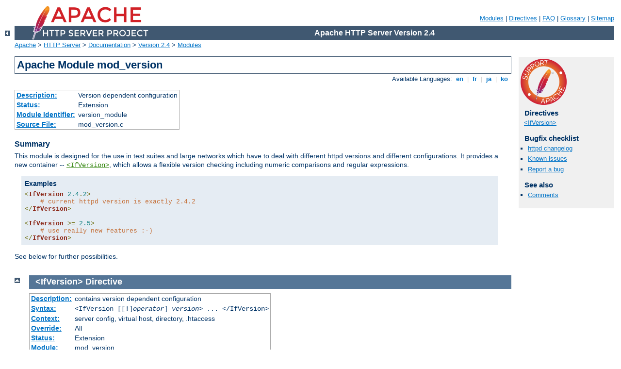

--- FILE ---
content_type: text/html
request_url: http://artigf.diplomacy.edu/manual/de/mod/mod_version.html
body_size: 3362
content:
<?xml version="1.0" encoding="UTF-8"?>
<!DOCTYPE html PUBLIC "-//W3C//DTD XHTML 1.0 Strict//EN" "http://www.w3.org/TR/xhtml1/DTD/xhtml1-strict.dtd">
<html xmlns="http://www.w3.org/1999/xhtml" lang="en" xml:lang="en"><head>
<meta content="text/html; charset=UTF-8" http-equiv="Content-Type" />
<!--
        XXXXXXXXXXXXXXXXXXXXXXXXXXXXXXXXXXXXXXXXXXXXXXXXXXXXXXXXXXXXXXXXX
              This file is generated from xml source: DO NOT EDIT
        XXXXXXXXXXXXXXXXXXXXXXXXXXXXXXXXXXXXXXXXXXXXXXXXXXXXXXXXXXXXXXXXX
      -->
<title>mod_version - Apache HTTP Server Version 2.4</title>
<link href="../../style/css/manual.css" rel="stylesheet" media="all" type="text/css" title="Main stylesheet" />
<link href="../../style/css/manual-loose-100pc.css" rel="alternate stylesheet" media="all" type="text/css" title="No Sidebar - Default font size" />
<link href="../../style/css/manual-print.css" rel="stylesheet" media="print" type="text/css" /><link rel="stylesheet" type="text/css" href="../../style/css/prettify.css" />
<script src="../../style/scripts/prettify.min.js" type="text/javascript">
</script>

<link href="../../images/favicon.ico" rel="shortcut icon" /></head>
<body>
<div id="page-header">
<p class="menu"><a href="../mod/index.html">Modules</a> | <a href="../mod/directives.html">Directives</a> | <a href="http://wiki.apache.org/httpd/FAQ">FAQ</a> | <a href="../glossary.html">Glossary</a> | <a href="../sitemap.html">Sitemap</a></p>
<p class="apache">Apache HTTP Server Version 2.4</p>
<img alt="" src="../../images/feather.png" /></div>
<div class="up"><a href="./index.html"><img title="&lt;-" alt="&lt;-" src="../../images/left.gif" /></a></div>
<div id="path">
<a href="http://www.apache.org/">Apache</a> &gt; <a href="http://httpd.apache.org/">HTTP Server</a> &gt; <a href="http://httpd.apache.org/docs/">Documentation</a> &gt; <a href="../index.html">Version 2.4</a> &gt; <a href="./index.html">Modules</a></div>
<div id="page-content">
<div id="preamble"><h1>Apache Module mod_version</h1>
<div class="toplang">
<p><span>Available Languages: </span><a href="../../en/mod/mod_version.html" title="English">&nbsp;en&nbsp;</a> |
<a href="../../fr/mod/mod_version.html" hreflang="fr" rel="alternate" title="Français">&nbsp;fr&nbsp;</a> |
<a href="../../ja/mod/mod_version.html" hreflang="ja" rel="alternate" title="Japanese">&nbsp;ja&nbsp;</a> |
<a href="../../ko/mod/mod_version.html" hreflang="ko" rel="alternate" title="Korean">&nbsp;ko&nbsp;</a></p>
</div>
<table class="module"><tr><th><a href="module-dict.html#Description">Description:</a></th><td>Version dependent configuration</td></tr>
<tr><th><a href="module-dict.html#Status">Status:</a></th><td>Extension</td></tr>
<tr><th><a href="module-dict.html#ModuleIdentifier">Module Identifier:</a></th><td>version_module</td></tr>
<tr><th><a href="module-dict.html#SourceFile">Source File:</a></th><td>mod_version.c</td></tr></table>
<h3>Summary</h3>

    <p>This module is designed for the use in test suites and large
    networks which have to deal with different httpd versions and
    different configurations. It provides a new container -- <code class="directive"><a href="#ifversion">&lt;IfVersion&gt;</a></code>, which
    allows a flexible version checking including numeric comparisons and
    regular expressions.</p>

    <div class="example"><h3>Examples</h3><pre class="prettyprint lang-config">&lt;IfVersion 2.4.2&gt;
    # current httpd version is exactly 2.4.2
&lt;/IfVersion&gt;

&lt;IfVersion &gt;= 2.5&gt;
    # use really new features :-)
&lt;/IfVersion&gt;</pre>
</div>

    <p>See below for further possibilities.</p>
</div>
<div id="quickview"><a href="https://www.apache.org/foundation/contributing.html" class="badge"><img src="../../images/SupportApache-small.png" alt="Support Apache!" /></a><h3 class="directives">Directives</h3>
<ul id="toc">
<li><img alt="" src="../../images/down.gif" /> <a href="#ifversion">&lt;IfVersion&gt;</a></li>
</ul>
<h3>Bugfix checklist</h3><ul class="seealso"><li><a href="https://www.apache.org/dist/httpd/CHANGES_2.4">httpd changelog</a></li><li><a href="https://bz.apache.org/bugzilla/buglist.cgi?bug_status=__open__&amp;list_id=144532&amp;product=Apache%20httpd-2&amp;query_format=specific&amp;order=changeddate%20DESC%2Cpriority%2Cbug_severity&amp;component=mod_version">Known issues</a></li><li><a href="https://bz.apache.org/bugzilla/enter_bug.cgi?product=Apache%20httpd-2&amp;component=mod_version">Report a bug</a></li></ul><h3>See also</h3>
<ul class="seealso">
<li><a href="#comments_section">Comments</a></li></ul></div>

<div class="top"><a href="#page-header"><img alt="top" src="../../images/up.gif" /></a></div>
<div class="directive-section"><h2><a name="IfVersion" id="IfVersion">&lt;IfVersion&gt;</a> <a name="ifversion" id="ifversion">Directive</a></h2>
<table class="directive">
<tr><th><a href="directive-dict.html#Description">Description:</a></th><td>contains version dependent configuration</td></tr>
<tr><th><a href="directive-dict.html#Syntax">Syntax:</a></th><td><code>&lt;IfVersion [[!]<var>operator</var>] <var>version</var>&gt; ...
&lt;/IfVersion&gt;</code></td></tr>
<tr><th><a href="directive-dict.html#Context">Context:</a></th><td>server config, virtual host, directory, .htaccess</td></tr>
<tr><th><a href="directive-dict.html#Override">Override:</a></th><td>All</td></tr>
<tr><th><a href="directive-dict.html#Status">Status:</a></th><td>Extension</td></tr>
<tr><th><a href="directive-dict.html#Module">Module:</a></th><td>mod_version</td></tr>
</table>
    <p>The <code class="directive">&lt;IfVersion&gt;</code> section encloses
    configuration directives which are executed only if the
    <code class="program"><a href="../programs/httpd.html">httpd</a></code> version
    matches the desired criteria. For normal (numeric) comparisons the
    <var>version</var> argument has the format
    <code><var>major</var>[.<var>minor</var>[.<var>patch</var>]]</code>, e.g.
    <code>2.1.0</code> or <code>2.2</code>. <var>minor</var> and
    <var>patch</var> are optional. If these numbers are omitted, they are
    assumed to be zero. The following numerical <var>operator</var>s are
    possible:</p>

    <table class="bordered"><tr class="header"><th><var>operator</var></th><th>description</th></tr>
<tr><td><code>=</code> or <code>==</code></td>
        <td>httpd version is equal</td></tr>
<tr class="odd"><td><code>&gt;</code></td>
        <td>httpd version is greater than</td></tr>
<tr><td><code>&gt;=</code></td>
        <td>httpd version is greater or equal</td></tr>
<tr class="odd"><td><code>&lt;</code></td>
        <td>httpd version is less than</td></tr>
<tr><td><code>&lt;=</code></td>
        <td>httpd version is less or equal</td></tr>
</table>

    <div class="example"><h3>Example</h3><pre class="prettyprint lang-config">&lt;IfVersion &gt;= 2.3&gt;
    # this happens only in versions greater or
    # equal 2.3.0.
&lt;/IfVersion&gt;</pre>
</div>

    <p>Besides the numerical comparison it is possible to match a
    <a class="glossarylink" href="../glossary.html#regex" title="see glossary">regular expression</a>
    against the httpd version. There are two ways to write it:</p>

    <table class="bordered"><tr class="header"><th><var>operator</var></th><th>description</th></tr>
<tr><td><code>=</code> or <code>==</code></td>
        <td><var>version</var> has the form
            <code>/<var>regex</var>/</code></td></tr>
<tr class="odd"><td><code>~</code></td>
        <td><var>version</var> has the form
            <code><var>regex</var></code></td></tr>
</table>

    <div class="example"><h3>Example</h3><pre class="prettyprint lang-config">&lt;IfVersion = /^2.4.[01234]$/&gt;
    # e.g. workaround for buggy versions
&lt;/IfVersion&gt;</pre>
</div>

    <p>In order to reverse the meaning, all operators can be preceded by an
    exclamation mark (<code>!</code>):</p>

    <pre class="prettyprint lang-config">&lt;IfVersion !~ ^2.4.[01234]$&gt;
    # not for those versions
&lt;/IfVersion&gt;</pre>


    <p>If the <var>operator</var> is omitted, it is assumed to be
    <code>=</code>.</p>

</div>
</div>
<div class="bottomlang">
<p><span>Available Languages: </span><a href="../../en/mod/mod_version.html" title="English">&nbsp;en&nbsp;</a> |
<a href="../../fr/mod/mod_version.html" hreflang="fr" rel="alternate" title="Français">&nbsp;fr&nbsp;</a> |
<a href="../../ja/mod/mod_version.html" hreflang="ja" rel="alternate" title="Japanese">&nbsp;ja&nbsp;</a> |
<a href="../../ko/mod/mod_version.html" hreflang="ko" rel="alternate" title="Korean">&nbsp;ko&nbsp;</a></p>
</div><div class="top"><a href="#page-header"><img src="../../images/up.gif" alt="top" /></a></div><div class="section"><h2><a id="comments_section" name="comments_section">Comments</a></h2><div class="warning"><strong>Notice:</strong><br />This is not a Q&amp;A section. Comments placed here should be pointed towards suggestions on improving the documentation or server, and may be removed by our moderators if they are either implemented or considered invalid/off-topic. Questions on how to manage the Apache HTTP Server should be directed at either our IRC channel, #httpd, on Libera.chat, or sent to our <a href="https://httpd.apache.org/lists.html">mailing lists</a>.</div>
<script type="text/javascript"><!--//--><![CDATA[//><!--
var comments_shortname = 'httpd';
var comments_identifier = 'http://httpd.apache.org/docs/2.4/mod/mod_version.html';
(function(w, d) {
    if (w.location.hostname.toLowerCase() == "httpd.apache.org") {
        d.write('<div id="comments_thread"><\/div>');
        var s = d.createElement('script');
        s.type = 'text/javascript';
        s.async = true;
        s.src = 'https://comments.apache.org/show_comments.lua?site=' + comments_shortname + '&page=' + comments_identifier;
        (d.getElementsByTagName('head')[0] || d.getElementsByTagName('body')[0]).appendChild(s);
    }
    else { 
        d.write('<div id="comments_thread">Comments are disabled for this page at the moment.<\/div>');
    }
})(window, document);
//--><!]]></script></div><div id="footer">
<p class="apache">Copyright 2023 The Apache Software Foundation.<br />Licensed under the <a href="http://www.apache.org/licenses/LICENSE-2.0">Apache License, Version 2.0</a>.</p>
<p class="menu"><a href="../mod/index.html">Modules</a> | <a href="../mod/directives.html">Directives</a> | <a href="http://wiki.apache.org/httpd/FAQ">FAQ</a> | <a href="../glossary.html">Glossary</a> | <a href="../sitemap.html">Sitemap</a></p></div><script type="text/javascript"><!--//--><![CDATA[//><!--
if (typeof(prettyPrint) !== 'undefined') {
    prettyPrint();
}
//--><!]]></script>
</body></html>